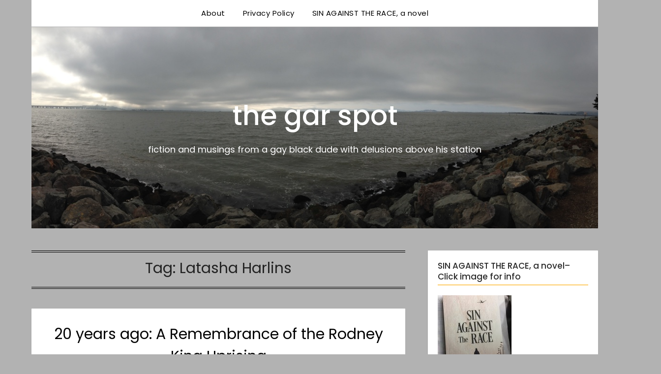

--- FILE ---
content_type: text/html; charset=UTF-8
request_url: https://thegarspot.com/tag/latasha-harlins/
body_size: 13754
content:
<!doctype html>
<html lang="en-US">
<head>
	<meta charset="UTF-8">
	<meta name="viewport" content="width=device-width, initial-scale=1">
	<link rel="profile" href="http://gmpg.org/xfn/11">
	<meta name='robots' content='index, follow, max-image-preview:large, max-snippet:-1, max-video-preview:-1' />

	<!-- This site is optimized with the Yoast SEO plugin v26.5 - https://yoast.com/wordpress/plugins/seo/ -->
	<title>Latasha Harlins Archives - the gar spot</title>
	<link rel="canonical" href="https://thegarspot.com/tag/latasha-harlins/" />
	<meta property="og:locale" content="en_US" />
	<meta property="og:type" content="article" />
	<meta property="og:title" content="Latasha Harlins Archives - the gar spot" />
	<meta property="og:url" content="https://thegarspot.com/tag/latasha-harlins/" />
	<meta property="og:site_name" content="the gar spot" />
	<script type="application/ld+json" class="yoast-schema-graph">{"@context":"https://schema.org","@graph":[{"@type":"CollectionPage","@id":"https://thegarspot.com/tag/latasha-harlins/","url":"https://thegarspot.com/tag/latasha-harlins/","name":"Latasha Harlins Archives - the gar spot","isPartOf":{"@id":"https://thegarspot.com/#website"},"breadcrumb":{"@id":"https://thegarspot.com/tag/latasha-harlins/#breadcrumb"},"inLanguage":"en-US"},{"@type":"BreadcrumbList","@id":"https://thegarspot.com/tag/latasha-harlins/#breadcrumb","itemListElement":[{"@type":"ListItem","position":1,"name":"Home","item":"https://thegarspot.com/"},{"@type":"ListItem","position":2,"name":"Latasha Harlins"}]},{"@type":"WebSite","@id":"https://thegarspot.com/#website","url":"https://thegarspot.com/","name":"the gar spot","description":"fiction and musings from a gay black dude with delusions above his station","potentialAction":[{"@type":"SearchAction","target":{"@type":"EntryPoint","urlTemplate":"https://thegarspot.com/?s={search_term_string}"},"query-input":{"@type":"PropertyValueSpecification","valueRequired":true,"valueName":"search_term_string"}}],"inLanguage":"en-US"}]}</script>
	<!-- / Yoast SEO plugin. -->


<link rel='dns-prefetch' href='//fonts.googleapis.com' />
<link rel="alternate" type="application/rss+xml" title="the gar spot &raquo; Feed" href="https://thegarspot.com/feed/" />
<link rel="alternate" type="application/rss+xml" title="the gar spot &raquo; Comments Feed" href="https://thegarspot.com/comments/feed/" />
<link rel="alternate" type="application/rss+xml" title="the gar spot &raquo; Latasha Harlins Tag Feed" href="https://thegarspot.com/tag/latasha-harlins/feed/" />
<style id='wp-img-auto-sizes-contain-inline-css' type='text/css'>
img:is([sizes=auto i],[sizes^="auto," i]){contain-intrinsic-size:3000px 1500px}
/*# sourceURL=wp-img-auto-sizes-contain-inline-css */
</style>
<style id='superb-addons-variable-fallbacks-inline-css' type='text/css'>
:root{--wp--preset--color--primary:#1f7cec;--wp--preset--color--primary-hover:#3993ff;--wp--preset--color--base:#fff;--wp--preset--color--featured:#0a284b;--wp--preset--color--contrast-light:#fff;--wp--preset--color--contrast-dark:#000;--wp--preset--color--mono-1:#0d3c74;--wp--preset--color--mono-2:#64748b;--wp--preset--color--mono-3:#e2e8f0;--wp--preset--color--mono-4:#f8fafc;--wp--preset--spacing--superbspacing-xxsmall:clamp(5px,1vw,10px);--wp--preset--spacing--superbspacing-xsmall:clamp(10px,2vw,20px);--wp--preset--spacing--superbspacing-small:clamp(20px,4vw,40px);--wp--preset--spacing--superbspacing-medium:clamp(30px,6vw,60px);--wp--preset--spacing--superbspacing-large:clamp(40px,8vw,80px);--wp--preset--spacing--superbspacing-xlarge:clamp(50px,10vw,100px);--wp--preset--spacing--superbspacing-xxlarge:clamp(60px,12vw,120px);--wp--preset--font-size--superbfont-tiny:clamp(10px,0.625rem + ((1vw - 3.2px) * 0.227),12px);--wp--preset--font-size--superbfont-xxsmall:clamp(12px,0.75rem + ((1vw - 3.2px) * 0.227),14px);--wp--preset--font-size--superbfont-xsmall:clamp(16px,1rem + ((1vw - 3.2px) * 1),16px);--wp--preset--font-size--superbfont-small:clamp(16px,1rem + ((1vw - 3.2px) * 0.227),18px);--wp--preset--font-size--superbfont-medium:clamp(18px,1.125rem + ((1vw - 3.2px) * 0.227),20px);--wp--preset--font-size--superbfont-large:clamp(24px,1.5rem + ((1vw - 3.2px) * 0.909),32px);--wp--preset--font-size--superbfont-xlarge:clamp(32px,2rem + ((1vw - 3.2px) * 1.818),48px);--wp--preset--font-size--superbfont-xxlarge:clamp(40px,2.5rem + ((1vw - 3.2px) * 2.727),64px)}.has-primary-color{color:var(--wp--preset--color--primary)!important}.has-primary-hover-color{color:var(--wp--preset--color--primary-hover)!important}.has-base-color{color:var(--wp--preset--color--base)!important}.has-featured-color{color:var(--wp--preset--color--featured)!important}.has-contrast-light-color{color:var(--wp--preset--color--contrast-light)!important}.has-contrast-dark-color{color:var(--wp--preset--color--contrast-dark)!important}.has-mono-1-color{color:var(--wp--preset--color--mono-1)!important}.has-mono-2-color{color:var(--wp--preset--color--mono-2)!important}.has-mono-3-color{color:var(--wp--preset--color--mono-3)!important}.has-mono-4-color{color:var(--wp--preset--color--mono-4)!important}.has-primary-background-color{background-color:var(--wp--preset--color--primary)!important}.has-primary-hover-background-color{background-color:var(--wp--preset--color--primary-hover)!important}.has-base-background-color{background-color:var(--wp--preset--color--base)!important}.has-featured-background-color{background-color:var(--wp--preset--color--featured)!important}.has-contrast-light-background-color{background-color:var(--wp--preset--color--contrast-light)!important}.has-contrast-dark-background-color{background-color:var(--wp--preset--color--contrast-dark)!important}.has-mono-1-background-color{background-color:var(--wp--preset--color--mono-1)!important}.has-mono-2-background-color{background-color:var(--wp--preset--color--mono-2)!important}.has-mono-3-background-color{background-color:var(--wp--preset--color--mono-3)!important}.has-mono-4-background-color{background-color:var(--wp--preset--color--mono-4)!important}.has-superbfont-tiny-font-size{font-size:var(--wp--preset--font-size--superbfont-tiny)!important}.has-superbfont-xxsmall-font-size{font-size:var(--wp--preset--font-size--superbfont-xxsmall)!important}.has-superbfont-xsmall-font-size{font-size:var(--wp--preset--font-size--superbfont-xsmall)!important}.has-superbfont-small-font-size{font-size:var(--wp--preset--font-size--superbfont-small)!important}.has-superbfont-medium-font-size{font-size:var(--wp--preset--font-size--superbfont-medium)!important}.has-superbfont-large-font-size{font-size:var(--wp--preset--font-size--superbfont-large)!important}.has-superbfont-xlarge-font-size{font-size:var(--wp--preset--font-size--superbfont-xlarge)!important}.has-superbfont-xxlarge-font-size{font-size:var(--wp--preset--font-size--superbfont-xxlarge)!important}
/*# sourceURL=superb-addons-variable-fallbacks-inline-css */
</style>
<link rel='stylesheet' id='sbi_styles-css' href='https://thegarspot.com/wp-content/plugins/instagram-feed/css/sbi-styles.min.css?ver=6.10.0' type='text/css' media='all' />
<style id='wp-emoji-styles-inline-css' type='text/css'>

	img.wp-smiley, img.emoji {
		display: inline !important;
		border: none !important;
		box-shadow: none !important;
		height: 1em !important;
		width: 1em !important;
		margin: 0 0.07em !important;
		vertical-align: -0.1em !important;
		background: none !important;
		padding: 0 !important;
	}
/*# sourceURL=wp-emoji-styles-inline-css */
</style>
<link rel='stylesheet' id='wp-block-library-css' href='https://thegarspot.com/wp-includes/css/dist/block-library/style.min.css?ver=6.9' type='text/css' media='all' />
<style id='global-styles-inline-css' type='text/css'>
:root{--wp--preset--aspect-ratio--square: 1;--wp--preset--aspect-ratio--4-3: 4/3;--wp--preset--aspect-ratio--3-4: 3/4;--wp--preset--aspect-ratio--3-2: 3/2;--wp--preset--aspect-ratio--2-3: 2/3;--wp--preset--aspect-ratio--16-9: 16/9;--wp--preset--aspect-ratio--9-16: 9/16;--wp--preset--color--black: #000000;--wp--preset--color--cyan-bluish-gray: #abb8c3;--wp--preset--color--white: #ffffff;--wp--preset--color--pale-pink: #f78da7;--wp--preset--color--vivid-red: #cf2e2e;--wp--preset--color--luminous-vivid-orange: #ff6900;--wp--preset--color--luminous-vivid-amber: #fcb900;--wp--preset--color--light-green-cyan: #7bdcb5;--wp--preset--color--vivid-green-cyan: #00d084;--wp--preset--color--pale-cyan-blue: #8ed1fc;--wp--preset--color--vivid-cyan-blue: #0693e3;--wp--preset--color--vivid-purple: #9b51e0;--wp--preset--gradient--vivid-cyan-blue-to-vivid-purple: linear-gradient(135deg,rgb(6,147,227) 0%,rgb(155,81,224) 100%);--wp--preset--gradient--light-green-cyan-to-vivid-green-cyan: linear-gradient(135deg,rgb(122,220,180) 0%,rgb(0,208,130) 100%);--wp--preset--gradient--luminous-vivid-amber-to-luminous-vivid-orange: linear-gradient(135deg,rgb(252,185,0) 0%,rgb(255,105,0) 100%);--wp--preset--gradient--luminous-vivid-orange-to-vivid-red: linear-gradient(135deg,rgb(255,105,0) 0%,rgb(207,46,46) 100%);--wp--preset--gradient--very-light-gray-to-cyan-bluish-gray: linear-gradient(135deg,rgb(238,238,238) 0%,rgb(169,184,195) 100%);--wp--preset--gradient--cool-to-warm-spectrum: linear-gradient(135deg,rgb(74,234,220) 0%,rgb(151,120,209) 20%,rgb(207,42,186) 40%,rgb(238,44,130) 60%,rgb(251,105,98) 80%,rgb(254,248,76) 100%);--wp--preset--gradient--blush-light-purple: linear-gradient(135deg,rgb(255,206,236) 0%,rgb(152,150,240) 100%);--wp--preset--gradient--blush-bordeaux: linear-gradient(135deg,rgb(254,205,165) 0%,rgb(254,45,45) 50%,rgb(107,0,62) 100%);--wp--preset--gradient--luminous-dusk: linear-gradient(135deg,rgb(255,203,112) 0%,rgb(199,81,192) 50%,rgb(65,88,208) 100%);--wp--preset--gradient--pale-ocean: linear-gradient(135deg,rgb(255,245,203) 0%,rgb(182,227,212) 50%,rgb(51,167,181) 100%);--wp--preset--gradient--electric-grass: linear-gradient(135deg,rgb(202,248,128) 0%,rgb(113,206,126) 100%);--wp--preset--gradient--midnight: linear-gradient(135deg,rgb(2,3,129) 0%,rgb(40,116,252) 100%);--wp--preset--font-size--small: 13px;--wp--preset--font-size--medium: 20px;--wp--preset--font-size--large: 36px;--wp--preset--font-size--x-large: 42px;--wp--preset--spacing--20: 0.44rem;--wp--preset--spacing--30: 0.67rem;--wp--preset--spacing--40: 1rem;--wp--preset--spacing--50: 1.5rem;--wp--preset--spacing--60: 2.25rem;--wp--preset--spacing--70: 3.38rem;--wp--preset--spacing--80: 5.06rem;--wp--preset--shadow--natural: 6px 6px 9px rgba(0, 0, 0, 0.2);--wp--preset--shadow--deep: 12px 12px 50px rgba(0, 0, 0, 0.4);--wp--preset--shadow--sharp: 6px 6px 0px rgba(0, 0, 0, 0.2);--wp--preset--shadow--outlined: 6px 6px 0px -3px rgb(255, 255, 255), 6px 6px rgb(0, 0, 0);--wp--preset--shadow--crisp: 6px 6px 0px rgb(0, 0, 0);}:where(.is-layout-flex){gap: 0.5em;}:where(.is-layout-grid){gap: 0.5em;}body .is-layout-flex{display: flex;}.is-layout-flex{flex-wrap: wrap;align-items: center;}.is-layout-flex > :is(*, div){margin: 0;}body .is-layout-grid{display: grid;}.is-layout-grid > :is(*, div){margin: 0;}:where(.wp-block-columns.is-layout-flex){gap: 2em;}:where(.wp-block-columns.is-layout-grid){gap: 2em;}:where(.wp-block-post-template.is-layout-flex){gap: 1.25em;}:where(.wp-block-post-template.is-layout-grid){gap: 1.25em;}.has-black-color{color: var(--wp--preset--color--black) !important;}.has-cyan-bluish-gray-color{color: var(--wp--preset--color--cyan-bluish-gray) !important;}.has-white-color{color: var(--wp--preset--color--white) !important;}.has-pale-pink-color{color: var(--wp--preset--color--pale-pink) !important;}.has-vivid-red-color{color: var(--wp--preset--color--vivid-red) !important;}.has-luminous-vivid-orange-color{color: var(--wp--preset--color--luminous-vivid-orange) !important;}.has-luminous-vivid-amber-color{color: var(--wp--preset--color--luminous-vivid-amber) !important;}.has-light-green-cyan-color{color: var(--wp--preset--color--light-green-cyan) !important;}.has-vivid-green-cyan-color{color: var(--wp--preset--color--vivid-green-cyan) !important;}.has-pale-cyan-blue-color{color: var(--wp--preset--color--pale-cyan-blue) !important;}.has-vivid-cyan-blue-color{color: var(--wp--preset--color--vivid-cyan-blue) !important;}.has-vivid-purple-color{color: var(--wp--preset--color--vivid-purple) !important;}.has-black-background-color{background-color: var(--wp--preset--color--black) !important;}.has-cyan-bluish-gray-background-color{background-color: var(--wp--preset--color--cyan-bluish-gray) !important;}.has-white-background-color{background-color: var(--wp--preset--color--white) !important;}.has-pale-pink-background-color{background-color: var(--wp--preset--color--pale-pink) !important;}.has-vivid-red-background-color{background-color: var(--wp--preset--color--vivid-red) !important;}.has-luminous-vivid-orange-background-color{background-color: var(--wp--preset--color--luminous-vivid-orange) !important;}.has-luminous-vivid-amber-background-color{background-color: var(--wp--preset--color--luminous-vivid-amber) !important;}.has-light-green-cyan-background-color{background-color: var(--wp--preset--color--light-green-cyan) !important;}.has-vivid-green-cyan-background-color{background-color: var(--wp--preset--color--vivid-green-cyan) !important;}.has-pale-cyan-blue-background-color{background-color: var(--wp--preset--color--pale-cyan-blue) !important;}.has-vivid-cyan-blue-background-color{background-color: var(--wp--preset--color--vivid-cyan-blue) !important;}.has-vivid-purple-background-color{background-color: var(--wp--preset--color--vivid-purple) !important;}.has-black-border-color{border-color: var(--wp--preset--color--black) !important;}.has-cyan-bluish-gray-border-color{border-color: var(--wp--preset--color--cyan-bluish-gray) !important;}.has-white-border-color{border-color: var(--wp--preset--color--white) !important;}.has-pale-pink-border-color{border-color: var(--wp--preset--color--pale-pink) !important;}.has-vivid-red-border-color{border-color: var(--wp--preset--color--vivid-red) !important;}.has-luminous-vivid-orange-border-color{border-color: var(--wp--preset--color--luminous-vivid-orange) !important;}.has-luminous-vivid-amber-border-color{border-color: var(--wp--preset--color--luminous-vivid-amber) !important;}.has-light-green-cyan-border-color{border-color: var(--wp--preset--color--light-green-cyan) !important;}.has-vivid-green-cyan-border-color{border-color: var(--wp--preset--color--vivid-green-cyan) !important;}.has-pale-cyan-blue-border-color{border-color: var(--wp--preset--color--pale-cyan-blue) !important;}.has-vivid-cyan-blue-border-color{border-color: var(--wp--preset--color--vivid-cyan-blue) !important;}.has-vivid-purple-border-color{border-color: var(--wp--preset--color--vivid-purple) !important;}.has-vivid-cyan-blue-to-vivid-purple-gradient-background{background: var(--wp--preset--gradient--vivid-cyan-blue-to-vivid-purple) !important;}.has-light-green-cyan-to-vivid-green-cyan-gradient-background{background: var(--wp--preset--gradient--light-green-cyan-to-vivid-green-cyan) !important;}.has-luminous-vivid-amber-to-luminous-vivid-orange-gradient-background{background: var(--wp--preset--gradient--luminous-vivid-amber-to-luminous-vivid-orange) !important;}.has-luminous-vivid-orange-to-vivid-red-gradient-background{background: var(--wp--preset--gradient--luminous-vivid-orange-to-vivid-red) !important;}.has-very-light-gray-to-cyan-bluish-gray-gradient-background{background: var(--wp--preset--gradient--very-light-gray-to-cyan-bluish-gray) !important;}.has-cool-to-warm-spectrum-gradient-background{background: var(--wp--preset--gradient--cool-to-warm-spectrum) !important;}.has-blush-light-purple-gradient-background{background: var(--wp--preset--gradient--blush-light-purple) !important;}.has-blush-bordeaux-gradient-background{background: var(--wp--preset--gradient--blush-bordeaux) !important;}.has-luminous-dusk-gradient-background{background: var(--wp--preset--gradient--luminous-dusk) !important;}.has-pale-ocean-gradient-background{background: var(--wp--preset--gradient--pale-ocean) !important;}.has-electric-grass-gradient-background{background: var(--wp--preset--gradient--electric-grass) !important;}.has-midnight-gradient-background{background: var(--wp--preset--gradient--midnight) !important;}.has-small-font-size{font-size: var(--wp--preset--font-size--small) !important;}.has-medium-font-size{font-size: var(--wp--preset--font-size--medium) !important;}.has-large-font-size{font-size: var(--wp--preset--font-size--large) !important;}.has-x-large-font-size{font-size: var(--wp--preset--font-size--x-large) !important;}
/*# sourceURL=global-styles-inline-css */
</style>

<style id='classic-theme-styles-inline-css' type='text/css'>
/*! This file is auto-generated */
.wp-block-button__link{color:#fff;background-color:#32373c;border-radius:9999px;box-shadow:none;text-decoration:none;padding:calc(.667em + 2px) calc(1.333em + 2px);font-size:1.125em}.wp-block-file__button{background:#32373c;color:#fff;text-decoration:none}
/*# sourceURL=/wp-includes/css/classic-themes.min.css */
</style>
<link rel='stylesheet' id='gdpr-css' href='https://thegarspot.com/wp-content/plugins/gdpr/dist/css/public.css?ver=2.1.2' type='text/css' media='all' />
<link rel='stylesheet' id='st-widget-css' href='https://thegarspot.com/wp-content/plugins/share-this/css/style.css?ver=6.9' type='text/css' media='all' />
<link rel='stylesheet' id='superb-addons-patterns-css' href='https://thegarspot.com/wp-content/plugins/superb-blocks/assets/css/patterns.min.css?ver=3.6.2' type='text/css' media='all' />
<link rel='stylesheet' id='superb-addons-enhancements-css' href='https://thegarspot.com/wp-content/plugins/superb-blocks/assets/css/enhancements.min.css?ver=3.6.2' type='text/css' media='all' />
<link rel='stylesheet' id='parent-style-css' href='https://thegarspot.com/wp-content/themes/flatmagazinews/style.css?ver=6.9' type='text/css' media='all' />
<link rel='stylesheet' id='modern-storytelling-google-fonts-css' href='//fonts.googleapis.com/css?family=Poppins%3A400%2C500%2C600&#038;ver=6.9' type='text/css' media='all' />
<link rel='stylesheet' id='font-awesome-css' href='https://thegarspot.com/wp-content/themes/flatmagazinews/css/font-awesome.min.css?ver=6.9' type='text/css' media='all' />
<link rel='stylesheet' id='flatmagazinews-style-css' href='https://thegarspot.com/wp-content/themes/modern-storytelling/style.css?ver=6.9' type='text/css' media='all' />
<link rel='stylesheet' id='flatmagazinews-google-fonts-css' href='//fonts.googleapis.com/css?family=Lato%3A300%2C400%2C700%2C900%7CMerriweather%3A400%2C700&#038;ver=6.9' type='text/css' media='all' />
<script type="text/javascript" src="https://thegarspot.com/wp-includes/js/jquery/jquery.min.js?ver=3.7.1" id="jquery-core-js"></script>
<script type="text/javascript" src="https://thegarspot.com/wp-includes/js/jquery/jquery-migrate.min.js?ver=3.4.1" id="jquery-migrate-js"></script>
<script type="text/javascript" id="gdpr-js-extra">
/* <![CDATA[ */
var GDPR = {"ajaxurl":"https://thegarspot.com/wp-admin/admin-ajax.php","logouturl":"","i18n":{"aborting":"Aborting","logging_out":"You are being logged out.","continue":"Continue","cancel":"Cancel","ok":"OK","close_account":"Close your account?","close_account_warning":"Your account will be closed and all data will be permanently deleted and cannot be recovered. Are you sure?","are_you_sure":"Are you sure?","policy_disagree":"By disagreeing you will no longer have access to our site and will be logged out."},"is_user_logged_in":"","refresh":"1"};
//# sourceURL=gdpr-js-extra
/* ]]> */
</script>
<script type="text/javascript" src="https://thegarspot.com/wp-content/plugins/gdpr/dist/js/public.js?ver=2.1.2" id="gdpr-js"></script>
<link rel="https://api.w.org/" href="https://thegarspot.com/wp-json/" /><link rel="alternate" title="JSON" type="application/json" href="https://thegarspot.com/wp-json/wp/v2/tags/300" /><link rel="EditURI" type="application/rsd+xml" title="RSD" href="https://thegarspot.com/xmlrpc.php?rsd" />
<meta name="generator" content="WordPress 6.9" />
	<link rel="preconnect" href="https://fonts.googleapis.com">
	<link rel="preconnect" href="https://fonts.gstatic.com">
	<script charset="utf-8" type="text/javascript">var switchTo5x=true;</script>
<script charset="utf-8" type="text/javascript" id="st_insights_js" src="https://ws.sharethis.com/button/buttons.js?publisher=wp.ad80fdef-91c9-4543-a18b-b99b98f8c9cf&amp;product=sharethis-wordpress"></script>
<script charset="utf-8" type="text/javascript">stLight.options({"publisher":"wp.ad80fdef-91c9-4543-a18b-b99b98f8c9cf"});var st_type="wordpress4.8.2";</script>

		<style type="text/css">
			.main-navigation ul li a, .main-navigation ul li .sub-arrow, .super-menu .toggle-mobile-menu,.toggle-mobile-menu:before, .mobile-menu-active .smenu-hide { color: ; }
			#smobile-menu.show .main-navigation ul ul.children.active, #smobile-menu.show .main-navigation ul ul.sub-menu.active, #smobile-menu.show .main-navigation ul li, .smenu-hide.toggle-mobile-menu.menu-toggle, #smobile-menu.show .main-navigation ul li, .primary-menu ul li ul.children li, .primary-menu ul li ul.sub-menu li, .primary-menu .pmenu, .super-menu { border-color: ; border-bottom-color: ; }
			.header-widgets-wrapper .swidgets-wrap{ background: ; }
			.primary-menu .pmenu, .super-menu, #smobile-menu, .primary-menu ul li ul.children, .primary-menu ul li ul.sub-menu { background-color: ; }
			#secondary .swidgets-wrap{ background: ; }
			#secondary .swidget { border-color: ; }
			.archive article.fbox, .search-results article.fbox, .blog article.fbox { background: ; }
			.comments-area, .single article.fbox, .page article.fbox { background: ; }
		</style>
		
		<style type="text/css">
			body, .site, .swidgets-wrap h3, .post-data-text { background: ; }
			.site-title a, .site-description { color: ; }
			.sheader { background-color:  !important; }
			.main-navigation ul li a, .main-navigation ul li .sub-arrow, .super-menu .toggle-mobile-menu,.toggle-mobile-menu:before, .mobile-menu-active .smenu-hide { color: ; }
			#smobile-menu.show .main-navigation ul ul.children.active, #smobile-menu.show .main-navigation ul ul.sub-menu.active, #smobile-menu.show .main-navigation ul li, .smenu-hide.toggle-mobile-menu.menu-toggle, #smobile-menu.show .main-navigation ul li, .primary-menu ul li ul.children li, .primary-menu ul li ul.sub-menu li, .primary-menu .pmenu, .super-menu { border-color: ; border-bottom-color: ; }
			#secondary .widget h3, #secondary .widget h3 a, #secondary .widget h4, #secondary .widget h1, #secondary .widget h2, #secondary .widget h5, #secondary .widget h6 { color: ; }
			#secondary .widget a, #secondary a, #secondary .widget li a , #secondary span.sub-arrow{ color: ; }
			#secondary, #secondary .widget, #secondary .widget p, #secondary .widget li, .widget time.rpwe-time.published { color: ; }
			#secondary .swidgets-wrap, #secondary .widget ul li, .featured-sidebar .search-field { border-color: ; }
			.site-info, .footer-column-three input.search-submit, .footer-column-three p, .footer-column-three li, .footer-column-three td, .footer-column-three th, .footer-column-three caption { color: ; }
			.footer-column-three h3, .footer-column-three h4, .footer-column-three h5, .footer-column-three h6, .footer-column-three h1, .footer-column-three h2, .footer-column-three h4, .footer-column-three h3 a { color: ; }
			.footer-column-three a, .footer-column-three li a, .footer-column-three .widget a, .footer-column-three .sub-arrow { color: ; }
			.footer-column-three h3:after { background: ; }
			.site-info, .widget ul li, .footer-column-three input.search-field, .footer-column-three input.search-submit { border-color: ; }
			.site-footer { background-color: ; }
			.archive .page-header h1, .blogposts-list h2 a, .blogposts-list h2 a:hover, .blogposts-list h2 a:active, .search-results h1.page-title { color: ; }
			.blogposts-list .post-data-text, .blogposts-list .post-data-text a{ color: ; }
			.blogposts-list p { color: ; }
			.page-numbers li a, .blogposts-list .blogpost-button { background: ; }
			.page-numbers li a, .blogposts-list .blogpost-button, span.page-numbers.dots, .page-numbers.current, .page-numbers li a:hover { color: ; }
			.archive .page-header h1, .search-results h1.page-title, .blogposts-list.fbox, span.page-numbers.dots, .page-numbers li a, .page-numbers.current { border-color: ; }
			.blogposts-list .post-data-divider { background: ; }
			.page .comments-area .comment-author, .page .comments-area .comment-author a, .page .comments-area .comments-title, .page .content-area h1, .page .content-area h2, .page .content-area h3, .page .content-area h4, .page .content-area h5, .page .content-area h6, .page .content-area th, .single  .comments-area .comment-author, .single .comments-area .comment-author a, .single .comments-area .comments-title, .single .content-area h1, .single .content-area h2, .single .content-area h3, .single .content-area h4, .single .content-area h5, .single .content-area h6, .single .content-area th, .search-no-results h1, .error404 h1 { color: ; }
			.single .post-data-text, .page .post-data-text, .page .post-data-text a, .single .post-data-text a, .comments-area .comment-meta .comment-metadata a { color: ; }
			.page .content-area p, .page article, .page .content-area table, .page .content-area dd, .page .content-area dt, .page .content-area address, .page .content-area .entry-content, .page .content-area li, .page .content-area ol, .single .content-area p, .single article, .single .content-area table, .single .content-area dd, .single .content-area dt, .single .content-area address, .single .entry-content, .single .content-area li, .single .content-area ol, .search-no-results .page-content p { color: ; }
			.single .entry-content a, .page .entry-content a, .comment-content a, .comments-area .reply a, .logged-in-as a, .comments-area .comment-respond a { color: ; }
			.comments-area p.form-submit input { background: ; }
			.error404 .page-content p, .error404 input.search-submit, .search-no-results input.search-submit { color: ; }
			.page .comments-area, .page article.fbox, .page article tr, .page .comments-area ol.comment-list ol.children li, .page .comments-area ol.comment-list .comment, .single .comments-area, .single article.fbox, .single article tr, .comments-area ol.comment-list ol.children li, .comments-area ol.comment-list .comment, .error404 main#main, .error404 .search-form label, .search-no-results .search-form label, .error404 input.search-submit, .search-no-results input.search-submit, .error404 main#main, .search-no-results section.fbox.no-results.not-found{ border-color: ; }
			.single .post-data-divider, .page .post-data-divider { background: ; }
			.single .comments-area p.form-submit input, .page .comments-area p.form-submit input { color: ; }
			.bottom-header-wrapper { padding-top: px; }
			.bottom-header-wrapper { padding-bottom: px; }
			.bottom-header-wrapper { background: #212121; }
			.bottom-header-wrapper *{ color: ; }
			.header-widget a, .header-widget li a, .header-widget i.fa { color: ; }
			.header-widget, .header-widget p, .header-widget li, .header-widget .textwidget { color: ; }
			.header-widget .widget-title, .header-widget h1, .header-widget h3, .header-widget h2, .header-widget h4, .header-widget h5, .header-widget h6{ color: ; }
			.header-widget.swidgets-wrap, .header-widget ul li, .header-widget .search-field { border-color: ; }


			.header-widgets-wrapper .swidgets-wrap{ background: ; }
			.primary-menu .pmenu, .super-menu, #smobile-menu, .primary-menu ul li ul.children, .primary-menu ul li ul.sub-menu { background-color: ; }
			#secondary .swidgets-wrap{ background: ; }
			#secondary .swidget { border-color: ; }
			.archive article.fbox, .search-results article.fbox, .blog article.fbox { background: ; }


			.comments-area, .single article.fbox, .page article.fbox { background: ; }
		</style>
				<style type="text/css">
	.site-title a,
		.site-description {
			color: #blank;
		}

		.site-title,
	.site-description,
	.site-branding {
		position: absolute;
		clip: rect(1px, 1px, 1px, 1px);
	}
	
		"
				.site-title,
		.site-description {
			position: absolute;
			clip: rect(1px, 1px, 1px, 1px);
		}
				</style>
		<style type="text/css" id="custom-background-css">
body.custom-background { background-color: #b2b2b2; }
</style>
	<link rel="icon" href="https://thegarspot.com/wp-content/uploads/2014/09/cropped-G-32x32.jpg" sizes="32x32" />
<link rel="icon" href="https://thegarspot.com/wp-content/uploads/2014/09/cropped-G-192x192.jpg" sizes="192x192" />
<link rel="apple-touch-icon" href="https://thegarspot.com/wp-content/uploads/2014/09/cropped-G-180x180.jpg" />
<meta name="msapplication-TileImage" content="https://thegarspot.com/wp-content/uploads/2014/09/cropped-G-270x270.jpg" />
	<style id="egf-frontend-styles" type="text/css">
		p {} h1 {} h2 {} h3 {} h4 {} h5 {} h6 {} body *:not(.fa, .fas, .fab, .far, .mce-btn *, .dashicons-before, .dashicons, #wpadminbar, #wpadminbar *) {} header h1.site-title, header .site-title a, .site-branding .site-title, .site-branding .site-title a, header a.site-title {} header .site-description {} body.blog h2.entry-title, body.blog h2.entry-title a, body.archive h2.entry-title a, body.blog .preview-inner .preview-title a, body.blog article .title a {} body.blog .entry-content a.blogpost-button, body.blog .entry-content .readmore-wrapper a, body.blog .entry-content .continue-reading a {} h1.entry-title, h1.post-title, article h1.single-title {} article .entry-meta, .entry-meta time, .entry-meta p, .entry-meta a, .entry-meta span, body.blog .preview-inner .post-meta a, body.blog article .entry-meta, article .post-date-customizable {} .entry-content p, .preview-inner p, body.blog article .post-content, #content p {} .entry-content ul, .entry-content ol, .entry-content li, article .post-single-content ul, article .post-single-content ol, article .post-single-content li {} .entry-content a:not(.reveal__button__link), #content a:not(.reveal__button__link) {} nav.primary-menu .site-logo a, nav.main-navigation .site-logo a, nav.site-navigation .site-logo a, header .site-nav .site-logo a, header #navigation .site-logo a, header .top-bar-title .site-title a {} nav.primary-menu a:not(.site-logo), nav.main-navigation a:not(.site-logo), nav.site-navigation a:not(.site-logo), header .site-nav a:not(.site-logo), header #navigation a:not(.site-logo) {} .bottom-header-wrapper .bottom-header-tagline {} .bottom-header-wrapper .bottom-header-title, .bottom-header-wrapper .bottom-header-title h1, .site-branding-header .site-title {} .bottom-header-wrapper .bottom-header-below-title, .site-branding-header .site-description, .bottom-header-wrapper .bottom-header-paragraph {} .site-branding-header a {} .header-widgets-wrapper .widget-title, .upper-widgets-grid-wrapper .widget-title, .top-widget-inner-wrapper .widget-title {} .header-widgets-wrapper section *:not(.widget-title, div), .upper-widgets-grid-wrapper .widget *:not(.widget-title, div), .top-widget-inner-wrapper *:not(.widget-title, div) {} .header-slideshow .slider-content h3 {} .header-slideshow .slider-content p {} .header-slideshow .slider-content a {} aside.featured-sidebar section .widget-title, aside.widget-area section .widget-title, .header-inner .sidebar-widgets .widget-title, aside.sidebar .widget .widget-title, aside.widget-area .widget .widget-title {} aside.featured-sidebar section *:not(.widget-title, div), aside.widget-area section *:not(.widget-title, div), .header-inner .sidebar-widgets *:not(.widget-title, div), aside.sidebar .widget *:not(.widget-title, div), aside.widget-area .widget *:not(.widget-title, div) {} footer.site-footer .content-wrap .widget-title, footer .widget-title {} footer.site-footer .content-wrap section *:not(.widget-title, div), footer.site-footer section *:not(.widget-title, div), footer .footer-widgets *:not(.widget-title, div) {} footer .site-info, footer .site-info *:not(.widget-title, div), footer .site-info *:not(.widget-title, div), footer .copyrights *:not(.widget-title, div), footer .copyright, footer .copyright *:not(.widget-title, div) {} 	</style>
	</head>

<body class="archive tag tag-latasha-harlins tag-300 custom-background wp-theme-flatmagazinews wp-child-theme-modern-storytelling hfeed masthead-fixed">
	<div id="page" class="site">

		<header id="masthead" class="sheader site-header clearfix">
			<div class="content-wrap">

				
					<div class="site-branding">

													<p class="site-title"><a href="https://thegarspot.com/" rel="home">the gar spot</a></p>
														<p class="site-description">fiction and musings from a gay black dude with delusions above his station</p>
							
						</div><!-- .site-branding -->

						
					</div>

					<nav id="primary-site-navigation" class="primary-menu main-navigation clearfix">

						<a href="#" id="pull" class="smenu-hide toggle-mobile-menu menu-toggle" aria-controls="secondary-menu" aria-expanded="false">Menu</a>

						<div class="content-wrap text-center">
							<div class="center-main-menu">
								<div id="primary-menu" class="pmenu"><ul>
<li class="page_item page-item-2"><a href="https://thegarspot.com/about/">About</a></li>
<li class="page_item page-item-3040"><a href="https://thegarspot.com/privacy-policy/">Privacy Policy</a></li>
<li class="page_item page-item-2751"><a href="https://thegarspot.com/satr/">SIN AGAINST THE RACE, a novel</a></li>
</ul></div>
								</div>
							</div>

						</nav><!-- #primary-site-navigation -->
			<div class="content-wrap">

						<div class="super-menu clearfix">
							<div class="super-menu-inner">
								<a href="#" id="pull" class="toggle-mobile-menu menu-toggle" aria-controls="secondary-menu" aria-expanded="false">Menu</a>
							</div>
						</div>
</div>
						<div id="mobile-menu-overlay"></div>

					</header>


						<!-- Image banner -->
		<div class="content-wrap">
		<div class="bottom-header-wrapper">
			<img src="https://thegarspot.com/wp-content/uploads/2021/06/IMG_0011.jpg" alt="">
			<div class="header-txt-wrap">
								<a href="https://thegarspot.com">
				
				
						<span class="bottom-header-title">
				the gar spot			</span>
		

				<span class="bottom-header-below-title">
			fiction and musings from a gay black dude with delusions above his station		</span>
	
	</a>
</div>
</div>
</div>

<!-- / Image banner -->



					<div class="content-wrap">

						
							<!-- Upper widgets -->
							<div class="header-widgets-wrapper">
								
								
															</div>
							<!-- / Upper widgets -->
						
					</div>

					<div id="content" class="site-content clearfix">
						<div class="content-wrap">

	<div id="primary" class="featured-content content-area">
		<main id="main" class="site-main">

		
			<header class="fbox page-header">
				<h1 class="page-title">Tag: <span>Latasha Harlins</span></h1>			</header><!-- .page-header -->

				<article id="post-910" class="posts-entry fbox blogposts-list post-910 post type-post status-publish format-standard hentry category-everything_else tag-20th-anniversary tag-history tag-latasha-harlins tag-los-angeles tag-oscar-grant tag-rodney-king tag-rodney-king-uprising">


	<header class="entry-header">
		<h2 class="entry-title"><a href="https://thegarspot.com/2012/04/28/20-years-ago-today-a-remembrance-of-the-rodney-king-uprising/" rel="bookmark">20 years ago:  A Remembrance of the Rodney King Uprising</a></h2>		<div class="entry-meta">
			<div class="blog-data-wrapper">
				<div class="post-data-divider"></div>
				<div class="post-data-positioning">
					<div class="post-data-text">
						<span class="posted-on">Posted on <a href="https://thegarspot.com/2012/04/28/20-years-ago-today-a-remembrance-of-the-rodney-king-uprising/" rel="bookmark"><time class="entry-date published" datetime="2012-04-28T18:04:56-07:00">April 28, 2012</time><time class="updated" datetime="2012-04-28T18:05:13-07:00">April 28, 2012</time></a></span><span class="byline"> by <span class="author vcard"><a class="url fn n" href="https://thegarspot.com/author/gamr/">gar</a></span></span>					</div>
				</div>
			</div>
		</div><!-- .entry-meta -->
			</header><!-- .entry-header -->

	<div class="entry-content">
		<p>April 29, 1991.  I was at work in Berkeley.  There was no World Wide Web in those days.  I checked.  The Mosaic browser wouldn&#8217;t come out until the following January, over a half-year later.  No, I got the news on the telephone when a friend and former roommate from LA called me while I was&#8230;</p>
<p class="no-break"><span class='st_facebook_hcount' st_title='20 years ago:  A Remembrance of the Rodney King Uprising' st_url='https://thegarspot.com/2012/04/28/20-years-ago-today-a-remembrance-of-the-rodney-king-uprising/'></span><span class='st_twitter_hcount' st_title='20 years ago:  A Remembrance of the Rodney King Uprising' st_url='https://thegarspot.com/2012/04/28/20-years-ago-today-a-remembrance-of-the-rodney-king-uprising/'></span><span class='st_email_hcount' st_title='20 years ago:  A Remembrance of the Rodney King Uprising' st_url='https://thegarspot.com/2012/04/28/20-years-ago-today-a-remembrance-of-the-rodney-king-uprising/'></span><span class='st_sharethis_hcount' st_title='20 years ago:  A Remembrance of the Rodney King Uprising' st_url='https://thegarspot.com/2012/04/28/20-years-ago-today-a-remembrance-of-the-rodney-king-uprising/'></span><span class='st_plusone_hcount' st_title='20 years ago:  A Remembrance of the Rodney King Uprising' st_url='https://thegarspot.com/2012/04/28/20-years-ago-today-a-remembrance-of-the-rodney-king-uprising/'></span></p>			<div class="text-center">
				<a href="https://thegarspot.com/2012/04/28/20-years-ago-today-a-remembrance-of-the-rodney-king-uprising/" class="blogpost-button">Read more</a>
			</div>
		</div><!-- .entry-content -->


	</article><!-- #post-910 -->
<div class="text-center"></div>
		</main><!-- #main -->
	</div><!-- #primary -->


<aside id="secondary" class="featured-sidebar widget-area">
	<section id="media_image-2" class="fbox swidgets-wrap widget widget_media_image"><div class="swidget"><div class="sidebar-title-border"><h3 class="widget-title">SIN AGAINST THE RACE, a novel&#8211;Click image for info</h3></div></div><a href="https://thegarspot.com/satr"><img width="150" height="150" src="https://thegarspot.com/wp-content/uploads/2017/10/SATR-150x150.jpg" class="image wp-image-2868  attachment-thumbnail size-thumbnail" alt="" style="max-width: 100%; height: auto;" decoding="async" loading="lazy" /></a></section><section id="custom_html-15" class="widget_text fbox swidgets-wrap widget widget_custom_html"><div class="textwidget custom-html-widget">	  <div id="gr_add_to_books">
    <div class="gr_custom_each_container_">
      <a target="_blank" style="border:none" rel="nofollow" href="https://www.goodreads.com/book/isbn/0999381504"><img alt="Sin Against the Race" src="https://www.goodreads.com/images/atmb_add_book-70x25.png" /></a>
    </div>
  </div>
  <!-- the identifier in the following script tag can be a GR book id or an isbn -->
  <script src="https://www.goodreads.com/book/add_to_books_widget_frame/0999381504?atmb_widget%5Bbutton%5D=atmb_widget_1.png"></script>
	</div></section><section id="nav_menu-3" class="fbox swidgets-wrap widget widget_nav_menu"><div class="swidget"><div class="sidebar-title-border"><h3 class="widget-title">Contact</h3></div></div><div class="menu-contact-container"><ul id="menu-contact" class="menu"><li id="menu-item-50" class="menu-item menu-item-type-custom menu-item-object-custom menu-item-50"><a href="mailto:gar@thegarspot.com">email gar</a></li>
</ul></div></section><section id="search-3" class="fbox swidgets-wrap widget widget_search"><form role="search" method="get" class="search-form" action="https://thegarspot.com/">
				<label>
					<span class="screen-reader-text">Search for:</span>
					<input type="search" class="search-field" placeholder="Search &hellip;" value="" name="s" />
				</label>
				<input type="submit" class="search-submit" value="Search" />
			</form></section><section id="custom_html-2" class="widget_text fbox swidgets-wrap widget widget_custom_html"><div class="swidget"><div class="sidebar-title-border"><h3 class="widget-title">Twitter</h3></div></div><div class="textwidget custom-html-widget"><a href="https://twitter.com/the_gar_spot" class="twitter-follow-button" data-show-count="false">Follow @the_gar_spot</a>
<script>!function(d,s,id){var js,fjs=d.getElementsByTagName(s)[0];if(!d.getElementById(id)){js=d.createElement(s);js.id=id;js.src="//platform.twitter.com/widgets.js";fjs.parentNode.insertBefore(js,fjs);}}(document,"script","twitter-wjs");</script></div></section><section id="custom_html-17" class="widget_text fbox swidgets-wrap widget widget_custom_html"><div class="swidget"><div class="sidebar-title-border"><h3 class="widget-title">Instagram</h3></div></div><div class="textwidget custom-html-widget">		<div id="sbi_mod_error" >
			<span>This error message is only visible to WordPress admins</span><br/>
			<p><strong>Error: No feed found.</strong>
			<p>Please go to the Instagram Feed settings page to create a feed.</p>
		</div>
		</div></section><section id="custom_html-3" class="widget_text fbox swidgets-wrap widget widget_custom_html"><div class="swidget"><div class="sidebar-title-border"><h3 class="widget-title">Facebook</h3></div></div><div class="textwidget custom-html-widget"><iframe src="https://www.facebook.com/plugins/page.php?href=https%3A%2F%2Fwww.facebook.com%2Fgarmcveyrussell%2F&tabs=timeline&width=340&height=500&small_header=true&adapt_container_width=true&hide_cover=false&show_facepile=true&appId" width="340" height="500" style="border:none;overflow:hidden" scrolling="no" frameborder="0" allowtransparency="true"></iframe></div></section><section id="block-5" class="fbox swidgets-wrap widget widget_block"><p>Subscribe by email:<br />
<script>(function() {
	window.mc4wp = window.mc4wp || {
		listeners: [],
		forms: {
			on: function(evt, cb) {
				window.mc4wp.listeners.push(
					{
						event   : evt,
						callback: cb
					}
				);
			}
		}
	}
})();
</script><!-- Mailchimp for WordPress v4.10.9 - https://wordpress.org/plugins/mailchimp-for-wp/ --><form id="mc4wp-form-1" class="mc4wp-form mc4wp-form-2760" method="post" data-id="2760" data-name="gar spot mailing list" ><div class="mc4wp-form-fields"><p>
    <label>Name</label>
    <input type="text" name="NAME">
</p>
<p>
	<label>Email address: </label>
	<input type="email" name="EMAIL" placeholder="Your email address" required />
</p>

<p>
	<input type="submit" value="Sign up" />
</p></div><label style="display: none !important;">Leave this field empty if you're human: <input type="text" name="_mc4wp_honeypot" value="" tabindex="-1" autocomplete="off" /></label><input type="hidden" name="_mc4wp_timestamp" value="1766080735" /><input type="hidden" name="_mc4wp_form_id" value="2760" /><input type="hidden" name="_mc4wp_form_element_id" value="mc4wp-form-1" /><div class="mc4wp-response"></div></form><!-- / Mailchimp for WordPress Plugin --></p>
</section><section id="archives-8" class="fbox swidgets-wrap widget widget_archive"><div class="swidget"><div class="sidebar-title-border"><h3 class="widget-title">Archives</h3></div></div>		<label class="screen-reader-text" for="archives-dropdown-8">Archives</label>
		<select id="archives-dropdown-8" name="archive-dropdown">
			
			<option value="">Select Month</option>
				<option value='https://thegarspot.com/2022/03/'> March 2022 </option>
	<option value='https://thegarspot.com/2021/12/'> December 2021 </option>
	<option value='https://thegarspot.com/2021/09/'> September 2021 </option>
	<option value='https://thegarspot.com/2021/06/'> June 2021 </option>
	<option value='https://thegarspot.com/2021/03/'> March 2021 </option>
	<option value='https://thegarspot.com/2021/02/'> February 2021 </option>
	<option value='https://thegarspot.com/2020/12/'> December 2020 </option>
	<option value='https://thegarspot.com/2020/11/'> November 2020 </option>
	<option value='https://thegarspot.com/2020/10/'> October 2020 </option>
	<option value='https://thegarspot.com/2020/08/'> August 2020 </option>
	<option value='https://thegarspot.com/2020/07/'> July 2020 </option>
	<option value='https://thegarspot.com/2020/05/'> May 2020 </option>
	<option value='https://thegarspot.com/2020/04/'> April 2020 </option>
	<option value='https://thegarspot.com/2020/03/'> March 2020 </option>
	<option value='https://thegarspot.com/2020/02/'> February 2020 </option>
	<option value='https://thegarspot.com/2019/12/'> December 2019 </option>
	<option value='https://thegarspot.com/2019/11/'> November 2019 </option>
	<option value='https://thegarspot.com/2019/10/'> October 2019 </option>
	<option value='https://thegarspot.com/2019/08/'> August 2019 </option>
	<option value='https://thegarspot.com/2019/06/'> June 2019 </option>
	<option value='https://thegarspot.com/2019/04/'> April 2019 </option>
	<option value='https://thegarspot.com/2019/02/'> February 2019 </option>
	<option value='https://thegarspot.com/2019/01/'> January 2019 </option>
	<option value='https://thegarspot.com/2018/12/'> December 2018 </option>
	<option value='https://thegarspot.com/2018/11/'> November 2018 </option>
	<option value='https://thegarspot.com/2018/10/'> October 2018 </option>
	<option value='https://thegarspot.com/2018/09/'> September 2018 </option>
	<option value='https://thegarspot.com/2018/08/'> August 2018 </option>
	<option value='https://thegarspot.com/2018/07/'> July 2018 </option>
	<option value='https://thegarspot.com/2018/06/'> June 2018 </option>
	<option value='https://thegarspot.com/2018/05/'> May 2018 </option>
	<option value='https://thegarspot.com/2018/04/'> April 2018 </option>
	<option value='https://thegarspot.com/2018/03/'> March 2018 </option>
	<option value='https://thegarspot.com/2018/02/'> February 2018 </option>
	<option value='https://thegarspot.com/2018/01/'> January 2018 </option>
	<option value='https://thegarspot.com/2017/12/'> December 2017 </option>
	<option value='https://thegarspot.com/2017/11/'> November 2017 </option>
	<option value='https://thegarspot.com/2017/10/'> October 2017 </option>
	<option value='https://thegarspot.com/2017/09/'> September 2017 </option>
	<option value='https://thegarspot.com/2017/08/'> August 2017 </option>
	<option value='https://thegarspot.com/2017/07/'> July 2017 </option>
	<option value='https://thegarspot.com/2017/05/'> May 2017 </option>
	<option value='https://thegarspot.com/2017/04/'> April 2017 </option>
	<option value='https://thegarspot.com/2017/03/'> March 2017 </option>
	<option value='https://thegarspot.com/2017/02/'> February 2017 </option>
	<option value='https://thegarspot.com/2017/01/'> January 2017 </option>
	<option value='https://thegarspot.com/2016/12/'> December 2016 </option>
	<option value='https://thegarspot.com/2016/11/'> November 2016 </option>
	<option value='https://thegarspot.com/2016/10/'> October 2016 </option>
	<option value='https://thegarspot.com/2016/09/'> September 2016 </option>
	<option value='https://thegarspot.com/2016/08/'> August 2016 </option>
	<option value='https://thegarspot.com/2016/07/'> July 2016 </option>
	<option value='https://thegarspot.com/2016/06/'> June 2016 </option>
	<option value='https://thegarspot.com/2016/05/'> May 2016 </option>
	<option value='https://thegarspot.com/2016/04/'> April 2016 </option>
	<option value='https://thegarspot.com/2016/03/'> March 2016 </option>
	<option value='https://thegarspot.com/2016/01/'> January 2016 </option>
	<option value='https://thegarspot.com/2015/12/'> December 2015 </option>
	<option value='https://thegarspot.com/2015/11/'> November 2015 </option>
	<option value='https://thegarspot.com/2015/10/'> October 2015 </option>
	<option value='https://thegarspot.com/2015/09/'> September 2015 </option>
	<option value='https://thegarspot.com/2015/08/'> August 2015 </option>
	<option value='https://thegarspot.com/2015/07/'> July 2015 </option>
	<option value='https://thegarspot.com/2015/06/'> June 2015 </option>
	<option value='https://thegarspot.com/2015/05/'> May 2015 </option>
	<option value='https://thegarspot.com/2015/04/'> April 2015 </option>
	<option value='https://thegarspot.com/2015/03/'> March 2015 </option>
	<option value='https://thegarspot.com/2015/02/'> February 2015 </option>
	<option value='https://thegarspot.com/2015/01/'> January 2015 </option>
	<option value='https://thegarspot.com/2014/12/'> December 2014 </option>
	<option value='https://thegarspot.com/2014/11/'> November 2014 </option>
	<option value='https://thegarspot.com/2014/10/'> October 2014 </option>
	<option value='https://thegarspot.com/2014/09/'> September 2014 </option>
	<option value='https://thegarspot.com/2014/08/'> August 2014 </option>
	<option value='https://thegarspot.com/2014/07/'> July 2014 </option>
	<option value='https://thegarspot.com/2014/06/'> June 2014 </option>
	<option value='https://thegarspot.com/2014/05/'> May 2014 </option>
	<option value='https://thegarspot.com/2014/04/'> April 2014 </option>
	<option value='https://thegarspot.com/2014/03/'> March 2014 </option>
	<option value='https://thegarspot.com/2014/02/'> February 2014 </option>
	<option value='https://thegarspot.com/2014/01/'> January 2014 </option>
	<option value='https://thegarspot.com/2013/12/'> December 2013 </option>
	<option value='https://thegarspot.com/2013/11/'> November 2013 </option>
	<option value='https://thegarspot.com/2013/10/'> October 2013 </option>
	<option value='https://thegarspot.com/2013/09/'> September 2013 </option>
	<option value='https://thegarspot.com/2013/08/'> August 2013 </option>
	<option value='https://thegarspot.com/2013/07/'> July 2013 </option>
	<option value='https://thegarspot.com/2013/06/'> June 2013 </option>
	<option value='https://thegarspot.com/2013/05/'> May 2013 </option>
	<option value='https://thegarspot.com/2013/04/'> April 2013 </option>
	<option value='https://thegarspot.com/2013/03/'> March 2013 </option>
	<option value='https://thegarspot.com/2013/02/'> February 2013 </option>
	<option value='https://thegarspot.com/2013/01/'> January 2013 </option>
	<option value='https://thegarspot.com/2012/12/'> December 2012 </option>
	<option value='https://thegarspot.com/2012/11/'> November 2012 </option>
	<option value='https://thegarspot.com/2012/10/'> October 2012 </option>
	<option value='https://thegarspot.com/2012/09/'> September 2012 </option>
	<option value='https://thegarspot.com/2012/08/'> August 2012 </option>
	<option value='https://thegarspot.com/2012/07/'> July 2012 </option>
	<option value='https://thegarspot.com/2012/06/'> June 2012 </option>
	<option value='https://thegarspot.com/2012/05/'> May 2012 </option>
	<option value='https://thegarspot.com/2012/04/'> April 2012 </option>
	<option value='https://thegarspot.com/2012/03/'> March 2012 </option>
	<option value='https://thegarspot.com/2012/02/'> February 2012 </option>
	<option value='https://thegarspot.com/2012/01/'> January 2012 </option>
	<option value='https://thegarspot.com/2011/12/'> December 2011 </option>
	<option value='https://thegarspot.com/2011/11/'> November 2011 </option>
	<option value='https://thegarspot.com/2011/10/'> October 2011 </option>
	<option value='https://thegarspot.com/2011/09/'> September 2011 </option>
	<option value='https://thegarspot.com/2011/07/'> July 2011 </option>
	<option value='https://thegarspot.com/2011/06/'> June 2011 </option>
	<option value='https://thegarspot.com/2011/05/'> May 2011 </option>
	<option value='https://thegarspot.com/2011/04/'> April 2011 </option>
	<option value='https://thegarspot.com/2011/03/'> March 2011 </option>
	<option value='https://thegarspot.com/2011/02/'> February 2011 </option>
	<option value='https://thegarspot.com/2011/01/'> January 2011 </option>
	<option value='https://thegarspot.com/2010/12/'> December 2010 </option>
	<option value='https://thegarspot.com/2010/11/'> November 2010 </option>

		</select>

			<script type="text/javascript">
/* <![CDATA[ */

( ( dropdownId ) => {
	const dropdown = document.getElementById( dropdownId );
	function onSelectChange() {
		setTimeout( () => {
			if ( 'escape' === dropdown.dataset.lastkey ) {
				return;
			}
			if ( dropdown.value ) {
				document.location.href = dropdown.value;
			}
		}, 250 );
	}
	function onKeyUp( event ) {
		if ( 'Escape' === event.key ) {
			dropdown.dataset.lastkey = 'escape';
		} else {
			delete dropdown.dataset.lastkey;
		}
	}
	function onClick() {
		delete dropdown.dataset.lastkey;
	}
	dropdown.addEventListener( 'keyup', onKeyUp );
	dropdown.addEventListener( 'click', onClick );
	dropdown.addEventListener( 'change', onSelectChange );
})( "archives-dropdown-8" );

//# sourceURL=WP_Widget_Archives%3A%3Awidget
/* ]]> */
</script>
</section><section id="linkcat-2" class="fbox swidgets-wrap widget widget_links"><div class="swidget"><div class="sidebar-title-border"><h3 class="widget-title">Blogroll</h3></div></div>
	<ul class='xoxo blogroll'>
<li><a href="https://garthwolkoffsthetrumpyears.wordpress.com" rel="friend">Life During Wartime &#8211; The Trump Years</a></li>
<li><a href="http://www.patriciadunnauthor.com/blog/" rel="friend" title="Blog for writer Patricia Dunn" target="_blank">Patricia Dunn &#8211; Author</a></li>
<li><a href="https://www.philiprobinsonpoet.com" rel="friend colleague" target="_blank">Philip Robinson, poet</a></li>
<li><a href="http://www.benthethird.com" rel="friend met colleague" target="_blank">The Outspoken &#8211; You&#039;re Welcome</a></li>
<li><a href="http://uppitynegronetwork.com/">Uppity Negro Network</a></li>

	</ul>
</section>
<section id="linkcat-21" class="fbox swidgets-wrap widget widget_links"><div class="swidget"><div class="sidebar-title-border"><h3 class="widget-title">Interests</h3></div></div>
	<ul class='xoxo blogroll'>
<li><a href="http://ciclops.org/">Cassini Probe @ Saturn</a></li>
<li><a href="http://www.dailykos.com/">Daily Kos</a></li>
<li><a href="http://www.bbc.co.uk/doctorwho/dw">Doctor Who</a></li>
<li><a href="http://kcsm.org" title="Jazz 91, San Mateo, California &#8211; Home to Jazz Lovers Everywhere">KCSM &#8211; Jazz 91</a></li>
<li><a href="http://www.makeuptogo.com" rel="sibling" title="A makeup concierge service extraordinaire by Tania D. Russell, my sister.">Makeup to Go!</a></li>
<li><a href="http://www.theroot.com">The Root</a></li>

	</ul>
</section>
<section id="tag_cloud-8" class="fbox swidgets-wrap widget widget_tag_cloud"><div class="swidget"><div class="sidebar-title-border"><h3 class="widget-title">Tags</h3></div></div><div class="tagcloud"><a href="https://thegarspot.com/tag/99/" class="tag-cloud-link tag-link-319 tag-link-position-1" style="font-size: 8.6306306306306pt;" aria-label="99% (7 items)">99%</a>
<a href="https://thegarspot.com/tag/african-american/" class="tag-cloud-link tag-link-5 tag-link-position-2" style="font-size: 17.081081081081pt;" aria-label="african-american (36 items)">african-american</a>
<a href="https://thegarspot.com/tag/aids/" class="tag-cloud-link tag-link-39 tag-link-position-3" style="font-size: 9.2612612612613pt;" aria-label="AIDS (8 items)">AIDS</a>
<a href="https://thegarspot.com/tag/bay-area/" class="tag-cloud-link tag-link-564 tag-link-position-4" style="font-size: 12.162162162162pt;" aria-label="Bay Area (14 items)">Bay Area</a>
<a href="https://thegarspot.com/tag/bigotry/" class="tag-cloud-link tag-link-351 tag-link-position-5" style="font-size: 10.900900900901pt;" aria-label="bigotry (11 items)">bigotry</a>
<a href="https://thegarspot.com/tag/billy-strayhorn/" class="tag-cloud-link tag-link-475 tag-link-position-6" style="font-size: 10.396396396396pt;" aria-label="Billy Strayhorn (10 items)">Billy Strayhorn</a>
<a href="https://thegarspot.com/tag/black/" class="tag-cloud-link tag-link-4 tag-link-position-7" style="font-size: 17.837837837838pt;" aria-label="black (42 items)">black</a>
<a href="https://thegarspot.com/tag/black-lives-matter/" class="tag-cloud-link tag-link-583 tag-link-position-8" style="font-size: 9.2612612612613pt;" aria-label="Black Lives Matter (8 items)">Black Lives Matter</a>
<a href="https://thegarspot.com/tag/climate-change/" class="tag-cloud-link tag-link-193 tag-link-position-9" style="font-size: 14.18018018018pt;" aria-label="climate change (21 items)">climate change</a>
<a href="https://thegarspot.com/tag/duke-ellington/" class="tag-cloud-link tag-link-473 tag-link-position-10" style="font-size: 9.2612612612613pt;" aria-label="Duke Ellington (8 items)">Duke Ellington</a>
<a href="https://thegarspot.com/tag/dystopia/" class="tag-cloud-link tag-link-315 tag-link-position-11" style="font-size: 13.927927927928pt;" aria-label="dystopia (20 items)">dystopia</a>
<a href="https://thegarspot.com/tag/dystopian/" class="tag-cloud-link tag-link-320 tag-link-position-12" style="font-size: 9.2612612612613pt;" aria-label="dystopian (8 items)">dystopian</a>
<a href="https://thegarspot.com/tag/fiction/" class="tag-cloud-link tag-link-80 tag-link-position-13" style="font-size: 22pt;" aria-label="fiction (90 items)">fiction</a>
<a href="https://thegarspot.com/tag/gay/" class="tag-cloud-link tag-link-6 tag-link-position-14" style="font-size: 18.972972972973pt;" aria-label="gay (52 items)">gay</a>
<a href="https://thegarspot.com/tag/growing-up-gay/" class="tag-cloud-link tag-link-161 tag-link-position-15" style="font-size: 11.279279279279pt;" aria-label="growing up gay (12 items)">growing up gay</a>
<a href="https://thegarspot.com/tag/healthcare/" class="tag-cloud-link tag-link-376 tag-link-position-16" style="font-size: 8.6306306306306pt;" aria-label="healthcare (7 items)">healthcare</a>
<a href="https://thegarspot.com/tag/history/" class="tag-cloud-link tag-link-299 tag-link-position-17" style="font-size: 8.6306306306306pt;" aria-label="history (7 items)">history</a>
<a href="https://thegarspot.com/tag/homophobia/" class="tag-cloud-link tag-link-113 tag-link-position-18" style="font-size: 13.675675675676pt;" aria-label="homophobia (19 items)">homophobia</a>
<a href="https://thegarspot.com/tag/jazz/" class="tag-cloud-link tag-link-17 tag-link-position-19" style="font-size: 17.963963963964pt;" aria-label="jazz (43 items)">jazz</a>
<a href="https://thegarspot.com/tag/lgbt/" class="tag-cloud-link tag-link-84 tag-link-position-20" style="font-size: 17.207207207207pt;" aria-label="LGBT (37 items)">LGBT</a>
<a href="https://thegarspot.com/tag/lgbtq/" class="tag-cloud-link tag-link-688 tag-link-position-21" style="font-size: 15.567567567568pt;" aria-label="LGBTQ (27 items)">LGBTQ</a>
<a href="https://thegarspot.com/tag/literature/" class="tag-cloud-link tag-link-821 tag-link-position-22" style="font-size: 9.2612612612613pt;" aria-label="literature (8 items)">literature</a>
<a href="https://thegarspot.com/tag/marriage-equality/" class="tag-cloud-link tag-link-219 tag-link-position-23" style="font-size: 12.162162162162pt;" aria-label="marriage equality (14 items)">marriage equality</a>
<a href="https://thegarspot.com/tag/music/" class="tag-cloud-link tag-link-16 tag-link-position-24" style="font-size: 17.081081081081pt;" aria-label="music (36 items)">music</a>
<a href="https://thegarspot.com/tag/north-korea/" class="tag-cloud-link tag-link-63 tag-link-position-25" style="font-size: 8pt;" aria-label="North Korea (6 items)">North Korea</a>
<a href="https://thegarspot.com/tag/novel/" class="tag-cloud-link tag-link-30 tag-link-position-26" style="font-size: 10.396396396396pt;" aria-label="novel (10 items)">novel</a>
<a href="https://thegarspot.com/tag/oakland/" class="tag-cloud-link tag-link-336 tag-link-position-27" style="font-size: 9.8918918918919pt;" aria-label="Oakland (9 items)">Oakland</a>
<a href="https://thegarspot.com/tag/police-brutality/" class="tag-cloud-link tag-link-169 tag-link-position-28" style="font-size: 9.2612612612613pt;" aria-label="police brutality (8 items)">police brutality</a>
<a href="https://thegarspot.com/tag/politics/" class="tag-cloud-link tag-link-62 tag-link-position-29" style="font-size: 13.927927927928pt;" aria-label="politics (20 items)">politics</a>
<a href="https://thegarspot.com/tag/queer/" class="tag-cloud-link tag-link-7 tag-link-position-30" style="font-size: 12.162162162162pt;" aria-label="queer (14 items)">queer</a>
<a href="https://thegarspot.com/tag/queerlit/" class="tag-cloud-link tag-link-822 tag-link-position-31" style="font-size: 8.6306306306306pt;" aria-label="queerlit (7 items)">queerlit</a>
<a href="https://thegarspot.com/tag/queer-lit/" class="tag-cloud-link tag-link-832 tag-link-position-32" style="font-size: 8.6306306306306pt;" aria-label="queer lit (7 items)">queer lit</a>
<a href="https://thegarspot.com/tag/racism/" class="tag-cloud-link tag-link-97 tag-link-position-33" style="font-size: 15.693693693694pt;" aria-label="racism (28 items)">racism</a>
<a href="https://thegarspot.com/tag/rant/" class="tag-cloud-link tag-link-8 tag-link-position-34" style="font-size: 21.747747747748pt;" aria-label="rant (86 items)">rant</a>
<a href="https://thegarspot.com/tag/reading/" class="tag-cloud-link tag-link-231 tag-link-position-35" style="font-size: 11.783783783784pt;" aria-label="reading (13 items)">reading</a>
<a href="https://thegarspot.com/tag/religion/" class="tag-cloud-link tag-link-53 tag-link-position-36" style="font-size: 9.2612612612613pt;" aria-label="Religion (8 items)">Religion</a>
<a href="https://thegarspot.com/tag/republicans/" class="tag-cloud-link tag-link-55 tag-link-position-37" style="font-size: 12.792792792793pt;" aria-label="Republicans (16 items)">Republicans</a>
<a href="https://thegarspot.com/tag/romney/" class="tag-cloud-link tag-link-301 tag-link-position-38" style="font-size: 8.6306306306306pt;" aria-label="Romney (7 items)">Romney</a>
<a href="https://thegarspot.com/tag/satr/" class="tag-cloud-link tag-link-29 tag-link-position-39" style="font-size: 10.396396396396pt;" aria-label="SATR (10 items)">SATR</a>
<a href="https://thegarspot.com/tag/science-fiction/" class="tag-cloud-link tag-link-378 tag-link-position-40" style="font-size: 8.6306306306306pt;" aria-label="science fiction (7 items)">science fiction</a>
<a href="https://thegarspot.com/tag/sin-against-the-race/" class="tag-cloud-link tag-link-643 tag-link-position-41" style="font-size: 13.927927927928pt;" aria-label="Sin Against the Race (20 items)">Sin Against the Race</a>
<a href="https://thegarspot.com/tag/trayvon-martin/" class="tag-cloud-link tag-link-264 tag-link-position-42" style="font-size: 10.900900900901pt;" aria-label="Trayvon Martin (11 items)">Trayvon Martin</a>
<a href="https://thegarspot.com/tag/trump/" class="tag-cloud-link tag-link-734 tag-link-position-43" style="font-size: 13.423423423423pt;" aria-label="Trump (18 items)">Trump</a>
<a href="https://thegarspot.com/tag/women-in-jazz/" class="tag-cloud-link tag-link-293 tag-link-position-44" style="font-size: 9.2612612612613pt;" aria-label="women in jazz (8 items)">women in jazz</a>
<a href="https://thegarspot.com/tag/writing/" class="tag-cloud-link tag-link-22 tag-link-position-45" style="font-size: 11.783783783784pt;" aria-label="writing (13 items)">writing</a></div>
</section><section id="meta-12" class="fbox swidgets-wrap widget widget_meta"><div class="swidget"><div class="sidebar-title-border"><h3 class="widget-title">Meta</h3></div></div>
		<ul>
						<li><a rel="nofollow" href="https://thegarspot.com/wp-login.php">Log in</a></li>
			<li><a href="https://thegarspot.com/feed/">Entries feed</a></li>
			<li><a href="https://thegarspot.com/comments/feed/">Comments feed</a></li>

			<li><a href="https://wordpress.org/">WordPress.org</a></li>
		</ul>

		</section></aside><!-- #secondary -->
</div>
</div><!-- #content -->

<footer id="colophon" class="site-footer clearfix">

	<div class="content-wrap">
		
			
			
		</div>

		<div class="site-info">
		    			&copy;2025 the gar spot				<!-- Delete below lines to remove copyright from footer -->
	<span class="footer-info-right">
		 | Theme by <a href="https://superbthemes.com/" rel="nofollow noopener"> SuperbThemes</a>
	</span>
	<!-- Delete above lines to remove copyright from footer -->

					</div><!-- .site-info -->
	</div>



</footer><!-- #colophon -->
</div><!-- #page -->

<div id="smobile-menu" class="mobile-only"></div>
<div id="mobile-menu-overlay"></div>

<script type="speculationrules">
{"prefetch":[{"source":"document","where":{"and":[{"href_matches":"/*"},{"not":{"href_matches":["/wp-*.php","/wp-admin/*","/wp-content/uploads/*","/wp-content/*","/wp-content/plugins/*","/wp-content/themes/modern-storytelling/*","/wp-content/themes/flatmagazinews/*","/*\\?(.+)"]}},{"not":{"selector_matches":"a[rel~=\"nofollow\"]"}},{"not":{"selector_matches":".no-prefetch, .no-prefetch a"}}]},"eagerness":"conservative"}]}
</script>
<div class="gdpr gdpr-overlay"></div>
<div class="gdpr gdpr-general-confirmation">
	<div class="gdpr-wrapper">
		<header>
			<div class="gdpr-box-title">
				<h3></h3>
				<span class="gdpr-close"></span>
			</div>
		</header>
		<div class="gdpr-content">
			<p></p>
		</div>
		<footer>
			<button class="gdpr-ok" data-callback="closeNotification">OK</button>
		</footer>
	</div>
</div>
<script>(function() {function maybePrefixUrlField () {
  const value = this.value.trim()
  if (value !== '' && value.indexOf('http') !== 0) {
    this.value = 'http://' + value
  }
}

const urlFields = document.querySelectorAll('.mc4wp-form input[type="url"]')
for (let j = 0; j < urlFields.length; j++) {
  urlFields[j].addEventListener('blur', maybePrefixUrlField)
}
})();</script><!-- Instagram Feed JS -->
<script type="text/javascript">
var sbiajaxurl = "https://thegarspot.com/wp-admin/admin-ajax.php";
</script>
<script type="text/javascript" src="https://thegarspot.com/wp-content/themes/flatmagazinews/js/navigation.js?ver=20170823" id="flatmagazinews-navigation-js"></script>
<script type="text/javascript" src="https://thegarspot.com/wp-content/themes/flatmagazinews/js/skip-link-focus-fix.js?ver=20170823" id="flatmagazinews-skip-link-focus-fix-js"></script>
<script type="text/javascript" src="https://thegarspot.com/wp-content/themes/flatmagazinews/js/jquery.flexslider.js?ver=20150423" id="flatmagazinews-flexslider-js"></script>
<script type="text/javascript" src="https://thegarspot.com/wp-content/themes/flatmagazinews/js/script.js?ver=20160720" id="flatmagazinews-script-js"></script>
<script type="text/javascript" id="sbi_scripts-js-extra">
/* <![CDATA[ */
var sb_instagram_js_options = {"font_method":"svg","resized_url":"https://thegarspot.com/wp-content/uploads/sb-instagram-feed-images/","placeholder":"https://thegarspot.com/wp-content/plugins/instagram-feed/img/placeholder.png","ajax_url":"https://thegarspot.com/wp-admin/admin-ajax.php"};
//# sourceURL=sbi_scripts-js-extra
/* ]]> */
</script>
<script type="text/javascript" src="https://thegarspot.com/wp-content/plugins/instagram-feed/js/sbi-scripts.min.js?ver=6.10.0" id="sbi_scripts-js"></script>
<script type="text/javascript" defer src="https://thegarspot.com/wp-content/plugins/mailchimp-for-wp/assets/js/forms.js?ver=4.10.9" id="mc4wp-forms-api-js"></script>
<script id="wp-emoji-settings" type="application/json">
{"baseUrl":"https://s.w.org/images/core/emoji/17.0.2/72x72/","ext":".png","svgUrl":"https://s.w.org/images/core/emoji/17.0.2/svg/","svgExt":".svg","source":{"concatemoji":"https://thegarspot.com/wp-includes/js/wp-emoji-release.min.js?ver=6.9"}}
</script>
<script type="module">
/* <![CDATA[ */
/*! This file is auto-generated */
const a=JSON.parse(document.getElementById("wp-emoji-settings").textContent),o=(window._wpemojiSettings=a,"wpEmojiSettingsSupports"),s=["flag","emoji"];function i(e){try{var t={supportTests:e,timestamp:(new Date).valueOf()};sessionStorage.setItem(o,JSON.stringify(t))}catch(e){}}function c(e,t,n){e.clearRect(0,0,e.canvas.width,e.canvas.height),e.fillText(t,0,0);t=new Uint32Array(e.getImageData(0,0,e.canvas.width,e.canvas.height).data);e.clearRect(0,0,e.canvas.width,e.canvas.height),e.fillText(n,0,0);const a=new Uint32Array(e.getImageData(0,0,e.canvas.width,e.canvas.height).data);return t.every((e,t)=>e===a[t])}function p(e,t){e.clearRect(0,0,e.canvas.width,e.canvas.height),e.fillText(t,0,0);var n=e.getImageData(16,16,1,1);for(let e=0;e<n.data.length;e++)if(0!==n.data[e])return!1;return!0}function u(e,t,n,a){switch(t){case"flag":return n(e,"\ud83c\udff3\ufe0f\u200d\u26a7\ufe0f","\ud83c\udff3\ufe0f\u200b\u26a7\ufe0f")?!1:!n(e,"\ud83c\udde8\ud83c\uddf6","\ud83c\udde8\u200b\ud83c\uddf6")&&!n(e,"\ud83c\udff4\udb40\udc67\udb40\udc62\udb40\udc65\udb40\udc6e\udb40\udc67\udb40\udc7f","\ud83c\udff4\u200b\udb40\udc67\u200b\udb40\udc62\u200b\udb40\udc65\u200b\udb40\udc6e\u200b\udb40\udc67\u200b\udb40\udc7f");case"emoji":return!a(e,"\ud83e\u1fac8")}return!1}function f(e,t,n,a){let r;const o=(r="undefined"!=typeof WorkerGlobalScope&&self instanceof WorkerGlobalScope?new OffscreenCanvas(300,150):document.createElement("canvas")).getContext("2d",{willReadFrequently:!0}),s=(o.textBaseline="top",o.font="600 32px Arial",{});return e.forEach(e=>{s[e]=t(o,e,n,a)}),s}function r(e){var t=document.createElement("script");t.src=e,t.defer=!0,document.head.appendChild(t)}a.supports={everything:!0,everythingExceptFlag:!0},new Promise(t=>{let n=function(){try{var e=JSON.parse(sessionStorage.getItem(o));if("object"==typeof e&&"number"==typeof e.timestamp&&(new Date).valueOf()<e.timestamp+604800&&"object"==typeof e.supportTests)return e.supportTests}catch(e){}return null}();if(!n){if("undefined"!=typeof Worker&&"undefined"!=typeof OffscreenCanvas&&"undefined"!=typeof URL&&URL.createObjectURL&&"undefined"!=typeof Blob)try{var e="postMessage("+f.toString()+"("+[JSON.stringify(s),u.toString(),c.toString(),p.toString()].join(",")+"));",a=new Blob([e],{type:"text/javascript"});const r=new Worker(URL.createObjectURL(a),{name:"wpTestEmojiSupports"});return void(r.onmessage=e=>{i(n=e.data),r.terminate(),t(n)})}catch(e){}i(n=f(s,u,c,p))}t(n)}).then(e=>{for(const n in e)a.supports[n]=e[n],a.supports.everything=a.supports.everything&&a.supports[n],"flag"!==n&&(a.supports.everythingExceptFlag=a.supports.everythingExceptFlag&&a.supports[n]);var t;a.supports.everythingExceptFlag=a.supports.everythingExceptFlag&&!a.supports.flag,a.supports.everything||((t=a.source||{}).concatemoji?r(t.concatemoji):t.wpemoji&&t.twemoji&&(r(t.twemoji),r(t.wpemoji)))});
//# sourceURL=https://thegarspot.com/wp-includes/js/wp-emoji-loader.min.js
/* ]]> */
</script>
</body>
</html>


--- FILE ---
content_type: text/javascript; charset=utf-8
request_url: https://www.goodreads.com/book/add_to_books_widget_frame/0999381504?atmb_widget%5Bbutton%5D=atmb_widget_1.png
body_size: 309
content:
var widget_code = '<iframe height=\"110\" width=\"325\" frameborder=\"0\" scrolling=\"no\" src=\"https://www.goodreads.com/book/add_to_books_widget/0999381504?atmb_widget%5Bbutton%5D=atmb_widget_1.png&amp;referrer=https%3A%2F%2Fthegarspot.com%2Ftag%2Flatasha-harlins%2F\" />';

var widget_div = document.getElementById('gr_add_to_books');
if (widget_div) {
 	widget_div.innerHTML = widget_code
}
else {
 	document.write(widget_code)
}
